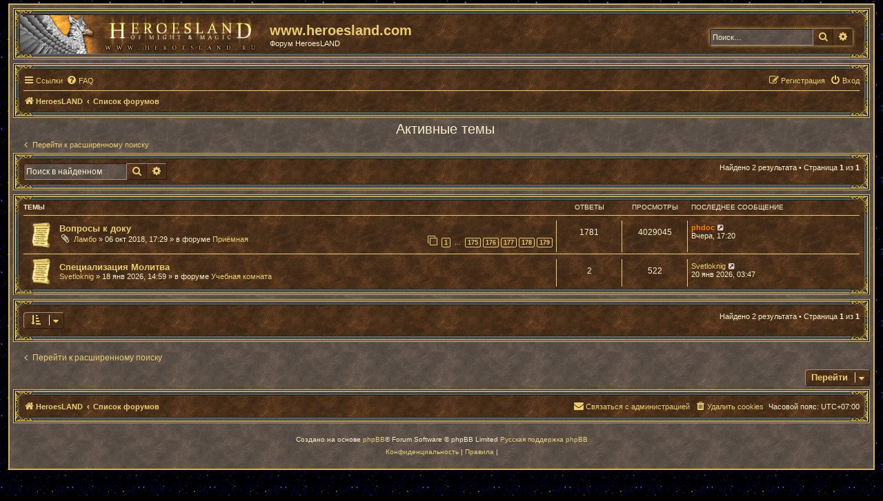

--- FILE ---
content_type: text/html; charset=UTF-8
request_url: https://forum.heroesland.com/search.php?search_id=active_topics&sid=e9634e0df3ac858e119320925d78e14b
body_size: 5596
content:
<!DOCTYPE html>
<html dir="ltr" lang="ru">
<head>
<meta charset="utf-8" />
<meta http-equiv="X-UA-Compatible" content="IE=edge">
<meta name="viewport" content="width=device-width, initial-scale=1" />

<title>www.heroesland.com - Активные темы</title>



<!--
	phpBB style name: prosilver
	Based on style:   prosilver (this is the default phpBB3 style)
	Original author:  Tom Beddard ( http://www.subBlue.com/ )
	Modified by:
-->

<link href="./assets/css/font-awesome.min.css?assets_version=7" rel="stylesheet">
<link href="./styles/prosilver_hl/theme/stylesheet.css?assets_version=7" rel="stylesheet">
<link href="./styles/prosilver_hl/theme/ru/stylesheet.css?assets_version=7" rel="stylesheet">




<!--[if lte IE 9]>
	<link href="./styles/prosilver_hl/theme/tweaks.css?assets_version=7" rel="stylesheet">
<![endif]-->





</head>
<body id="phpbb" class="nojs notouch section-search ltr ">


<div id="wrap" class="wrap">
	<a id="top" class="top-anchor" accesskey="t"></a>
	<div id="page-header">
		<div class="headerbar" role="banner">
					<div class="inner">

			<div id="site-description" class="site-description">
			<a id="logo" class="logo" href="http://www.heroesland.com" title="HeroesLAND">
			<div id="site-logo-hl" class="" style="display: inline-block; width: 349px; height: 56px; margin-bottom: 0px; margin-top: 0px;"></div></a>
				<h1 style="padding-top:6px; padding-left:15px;">www.heroesland.com</h1>
				<p style="padding-left:15px;">Форум HeroesLAND</p>
				<p class="skiplink" style="padding-left:15px;"><a href="#start_here">Пропустить</a></p>
			</div>

									<div id="search-box" class="search-box search-header" role="search">
				<form action="./search.php?sid=0724e4522bce90a31c53b3b1e6ed6ed6" method="get" id="search">
				<fieldset>
					<input name="keywords" id="keywords" type="search" maxlength="128" title="Ключевые слова" class="inputbox search tiny" size="20" value="" placeholder="Поиск…" />
					<button class="button button-search" type="submit" title="Поиск">
						<i class="icon fa-search fa-fw" aria-hidden="true"></i><span class="sr-only">Поиск</span>
					</button>
					<a href="./search.php?sid=0724e4522bce90a31c53b3b1e6ed6ed6" class="button button-search-end" title="Расширенный поиск">
						<i class="icon fa-cog fa-fw" aria-hidden="true"></i><span class="sr-only">Расширенный поиск</span>
					</a>
					<input type="hidden" name="sid" value="0724e4522bce90a31c53b3b1e6ed6ed6" />

				</fieldset>
				</form>
			</div>
						
			</div>
					</div>
				<div class="navbar" role="navigation">
	<div class="inner">

	<ul id="nav-main" class="nav-main linklist" role="menubar">

		<li id="quick-links" class="quick-links dropdown-container responsive-menu" data-skip-responsive="true">
			<a href="#" class="dropdown-trigger">
				<i class="icon fa-bars fa-fw" aria-hidden="true"></i><span>Ссылки</span>
			</a>
			<div class="dropdown">
				<div class="pointer"><div class="pointer-inner"></div></div>
				<ul class="dropdown-contents" role="menu">
					
											<li class="separator"></li>
																									<li>
								<a href="./search.php?search_id=unanswered&amp;sid=0724e4522bce90a31c53b3b1e6ed6ed6" role="menuitem">
									<i class="icon fa-file-o fa-fw icon-gray" aria-hidden="true"></i><span>Темы без ответов</span>
								</a>
							</li>
							<li>
								<a href="./search.php?search_id=active_topics&amp;sid=0724e4522bce90a31c53b3b1e6ed6ed6" role="menuitem">
									<i class="icon fa-file-o fa-fw icon-blue" aria-hidden="true"></i><span>Активные темы</span>
								</a>
							</li>
							<li class="separator"></li>
							<li>
								<a href="./search.php?sid=0724e4522bce90a31c53b3b1e6ed6ed6" role="menuitem">
									<i class="icon fa-search fa-fw" aria-hidden="true"></i><span>Поиск</span>
								</a>
							</li>
					
										<li class="separator"></li>

									</ul>
			</div>
		</li>

				<li data-skip-responsive="true">
			<a href="/app.php/help/faq?sid=0724e4522bce90a31c53b3b1e6ed6ed6" rel="help" title="Часто задаваемые вопросы" role="menuitem">
				<i class="icon fa-question-circle fa-fw" aria-hidden="true"></i><span>FAQ</span>
			</a>
		</li>
						
			<li class="rightside"  data-skip-responsive="true">
			<a href="./ucp.php?mode=login&amp;sid=0724e4522bce90a31c53b3b1e6ed6ed6" title="Вход" accesskey="x" role="menuitem">
				<i class="icon fa-power-off fa-fw" aria-hidden="true"></i><span>Вход</span>
			</a>
		</li>
					<li class="rightside" data-skip-responsive="true">
				<a href="./ucp.php?mode=register&amp;sid=0724e4522bce90a31c53b3b1e6ed6ed6" role="menuitem">
					<i class="icon fa-pencil-square-o  fa-fw" aria-hidden="true"></i><span>Регистрация</span>
				</a>
			</li>
						</ul>

	<ul id="nav-breadcrumbs" class="nav-breadcrumbs linklist navlinks" role="menubar">
						<li class="breadcrumbs" itemscope itemtype="http://schema.org/BreadcrumbList">
							<span class="crumb"  itemtype="http://schema.org/ListItem" itemprop="itemListElement" itemscope><a href="http://www.heroesland.com" itemprop="url" data-navbar-reference="home"><i class="icon fa-home fa-fw" aria-hidden="true"></i><span itemprop="title">HeroesLAND</span></a></span>
										<span class="crumb"  itemtype="http://schema.org/ListItem" itemprop="itemListElement" itemscope><a href="./index.php?sid=0724e4522bce90a31c53b3b1e6ed6ed6" itemprop="url" accesskey="h" data-navbar-reference="index"><span itemprop="title">Список форумов</span></a></span>

								</li>
		
					<li class="rightside responsive-search">
				<a href="./search.php?sid=0724e4522bce90a31c53b3b1e6ed6ed6" title="Параметры расширенного поиска" role="menuitem">
					<i class="icon fa-search fa-fw" aria-hidden="true"></i><span class="sr-only">Поиск</span>
				</a>
			</li>
			</ul>

	</div>
</div>
	</div>

	
	<a id="start_here" class="anchor"></a>
	<div id="page-body" class="page-body" role="main">
		
		

<h2 class="searchresults-title">Активные темы</h2>

	<p class="advanced-search-link">
		<a class="arrow-left" href="./search.php?sid=0724e4522bce90a31c53b3b1e6ed6ed6" title="Расширенный поиск">
			<i class="icon fa-angle-left fa-fw icon-black" aria-hidden="true"></i><span>Перейти к расширенному поиску</span>
		</a>
	</p>


	<div class="action-bar bar-top my-action-bar-bottom">

			<div class="search-box" role="search">
			<form method="post" action="./search.php?st=7&amp;sk=t&amp;sd=d&amp;sr=topics&amp;sid=0724e4522bce90a31c53b3b1e6ed6ed6&amp;search_id=active_topics">
			<fieldset>
				<input class="inputbox search tiny" type="search" name="add_keywords" id="add_keywords" value="" placeholder="Поиск в найденном" />
				<button class="button button-search" type="submit" title="Поиск">
					<i class="icon fa-search fa-fw" aria-hidden="true"></i><span class="sr-only">Поиск</span>
				</button>
				<a href="./search.php?sid=0724e4522bce90a31c53b3b1e6ed6ed6" class="button button-search-end" title="Расширенный поиск">
					<i class="icon fa-cog fa-fw" aria-hidden="true"></i><span class="sr-only">Расширенный поиск</span>
				</a>
			</fieldset>
			</form>
		</div>
	
		
		<div class="pagination">
						Найдено 2 результата
							 &bull; Страница <strong>1</strong> из <strong>1</strong>
					</div>
	</div>


		<div class="forumbg">

		<div class="inner">
		<ul class="topiclist">
			<li class="header">
				<dl class="row-item">
					<dt><div class="list-inner">Темы</div></dt>
					<dd class="posts">Ответы</dd>
					<dd class="views">Просмотры</dd>
					<dd class="lastpost"><span>Последнее сообщение</span></dd>
				</dl>
			</li>
		</ul>
		<ul class="topiclist topics">

								<li class="row bg10">
				<dl class="row-item topic_read_hot">
					<dt title="В этой теме нет новых непрочитанных сообщений.">
												<div class="list-inner">
																					<a href="./viewtopic.php?f=5&amp;t=14780&amp;sid=0724e4522bce90a31c53b3b1e6ed6ed6" class="topictitle">Вопросы к доку</a>
																												<br />
							
															<div class="responsive-show" style="display: none;">
									Последнее сообщение  <a href="./memberlist.php?mode=viewprofile&amp;u=2&amp;sid=0724e4522bce90a31c53b3b1e6ed6ed6" style="color: #FF7E00;" class="username-coloured">phdoc</a> &laquo; <a href="./viewtopic.php?f=5&amp;t=14780&amp;p=175050&amp;sid=0724e4522bce90a31c53b3b1e6ed6ed6#p175050" title="Перейти к последнему сообщению">Вчера, 17:20</a>
									<br />Добавлено в форуме <a href="./viewforum.php?f=5&amp;sid=0724e4522bce90a31c53b3b1e6ed6ed6">Приёмная</a>
								</div>
							<span class="responsive-show left-box" style="display: none;">Ответы: <strong>1781</strong></span>							
							<div class="responsive-hide left-box">
																<i class="icon fa-paperclip fa-fw" aria-hidden="true"></i>								 <a href="./memberlist.php?mode=viewprofile&amp;u=4758&amp;sid=0724e4522bce90a31c53b3b1e6ed6ed6" class="username">Ламбо</a> &raquo; 06 окт 2018, 17:29 &raquo; в форуме <a href="./viewforum.php?f=5&amp;sid=0724e4522bce90a31c53b3b1e6ed6ed6">Приёмная</a>
							</div>

														<div class="pagination">
								<span><i class="icon fa-clone fa-fw" aria-hidden="true"></i></span>
								<ul>
																	<li><a class="button" href="./viewtopic.php?f=5&amp;t=14780&amp;sid=0724e4522bce90a31c53b3b1e6ed6ed6">1</a></li>
																										<li class="ellipsis"><span>…</span></li>
																										<li><a class="button" href="./viewtopic.php?f=5&amp;t=14780&amp;sid=0724e4522bce90a31c53b3b1e6ed6ed6&amp;start=1740">175</a></li>
																										<li><a class="button" href="./viewtopic.php?f=5&amp;t=14780&amp;sid=0724e4522bce90a31c53b3b1e6ed6ed6&amp;start=1750">176</a></li>
																										<li><a class="button" href="./viewtopic.php?f=5&amp;t=14780&amp;sid=0724e4522bce90a31c53b3b1e6ed6ed6&amp;start=1760">177</a></li>
																										<li><a class="button" href="./viewtopic.php?f=5&amp;t=14780&amp;sid=0724e4522bce90a31c53b3b1e6ed6ed6&amp;start=1770">178</a></li>
																										<li><a class="button" href="./viewtopic.php?f=5&amp;t=14780&amp;sid=0724e4522bce90a31c53b3b1e6ed6ed6&amp;start=1780">179</a></li>
																																																			</ul>
							</div>
							
													</div>
					</dt>
					<dd class="posts">1781 <dfn>Ответы</dfn></dd>
					<dd class="views">4029045 <dfn>Просмотры</dfn></dd>
					<dd class="lastpost">
						<span><dfn>Последнее сообщение </dfn> <a href="./memberlist.php?mode=viewprofile&amp;u=2&amp;sid=0724e4522bce90a31c53b3b1e6ed6ed6" style="color: #FF7E00;" class="username-coloured">phdoc</a>															<a href="./viewtopic.php?f=5&amp;t=14780&amp;p=175050&amp;sid=0724e4522bce90a31c53b3b1e6ed6ed6#p175050" title="Перейти к последнему сообщению">
									<i class="icon fa-external-link-square fa-fw icon-lightgray icon-md" aria-hidden="true"></i><span class="sr-only"></span>
								</a>
														<br />Вчера, 17:20
						</span>
					</dd>
				</dl>
			</li>
											<li class="row bg20">
				<dl class="row-item topic_read">
					<dt title="В этой теме нет новых непрочитанных сообщений.">
												<div class="list-inner">
																					<a href="./viewtopic.php?f=20&amp;t=18944&amp;sid=0724e4522bce90a31c53b3b1e6ed6ed6" class="topictitle">Специализация Молитва</a>
																												<br />
							
															<div class="responsive-show" style="display: none;">
									Последнее сообщение  <a href="./memberlist.php?mode=viewprofile&amp;u=3351&amp;sid=0724e4522bce90a31c53b3b1e6ed6ed6" class="username">Svetloknig</a> &laquo; <a href="./viewtopic.php?f=20&amp;t=18944&amp;p=175048&amp;sid=0724e4522bce90a31c53b3b1e6ed6ed6#p175048" title="Перейти к последнему сообщению">20 янв 2026, 03:47</a>
									<br />Добавлено в форуме <a href="./viewforum.php?f=20&amp;sid=0724e4522bce90a31c53b3b1e6ed6ed6">Учебная комната</a>
								</div>
							<span class="responsive-show left-box" style="display: none;">Ответы: <strong>2</strong></span>							
							<div class="responsive-hide left-box">
																								 <a href="./memberlist.php?mode=viewprofile&amp;u=3351&amp;sid=0724e4522bce90a31c53b3b1e6ed6ed6" class="username">Svetloknig</a> &raquo; 18 янв 2026, 14:59 &raquo; в форуме <a href="./viewforum.php?f=20&amp;sid=0724e4522bce90a31c53b3b1e6ed6ed6">Учебная комната</a>
							</div>

							
													</div>
					</dt>
					<dd class="posts">2 <dfn>Ответы</dfn></dd>
					<dd class="views">522 <dfn>Просмотры</dfn></dd>
					<dd class="lastpost">
						<span><dfn>Последнее сообщение </dfn> <a href="./memberlist.php?mode=viewprofile&amp;u=3351&amp;sid=0724e4522bce90a31c53b3b1e6ed6ed6" class="username">Svetloknig</a>															<a href="./viewtopic.php?f=20&amp;t=18944&amp;p=175048&amp;sid=0724e4522bce90a31c53b3b1e6ed6ed6#p175048" title="Перейти к последнему сообщению">
									<i class="icon fa-external-link-square fa-fw icon-lightgray icon-md" aria-hidden="true"></i><span class="sr-only"></span>
								</a>
														<br />20 янв 2026, 03:47
						</span>
					</dd>
				</dl>
			</li>
							</ul>

		</div>
	</div>
	
<div class="my-action-bar-bottom">
<div class="action-bar bottom">
		<form method="post" action="./search.php?st=7&amp;sk=t&amp;sd=d&amp;sr=topics&amp;sid=0724e4522bce90a31c53b3b1e6ed6ed6&amp;search_id=active_topics">
		<div class="dropdown-container dropdown-container-left dropdown-button-control sort-tools">
	<span title="Настройки отображения и сортировки" class="button button-secondary dropdown-trigger dropdown-select">
		<i class="icon fa-sort-amount-asc fa-fw" aria-hidden="true"></i>
		<span class="caret"><i class="icon fa-sort-down fa-fw" aria-hidden="true"></i></span>
	</span>
	<div class="dropdown hidden">
		<div class="pointer"><div class="pointer-inner"></div></div>
		<div class="dropdown-contents">
			<fieldset class="display-options">
							<label>Показать: <select name="st" id="st"><option value="0">Все дни</option><option value="1">1 день</option><option value="7" selected="selected">7 дней</option><option value="14">2 недели</option><option value="30">1 месяц</option><option value="90">3 месяца</option><option value="180">6 месяцев</option><option value="365">1 год</option></select></label>
								<hr class="dashed" />
				<input type="submit" class="button2" name="sort" value="Перейти" />
						</fieldset>
		</div>
	</div>
</div>
	</form>
		
	<div class="pagination">
		Найдено 2 результата
					 &bull; Страница <strong>1</strong> из <strong>1</strong>
			</div>
</div>
</div>


<div class="action-bar">
		<p class="jumpbox-return">
		<a class="left-box arrow-left" href="./search.php?sid=0724e4522bce90a31c53b3b1e6ed6ed6" title="Расширенный поиск" accesskey="r">
			<i class="icon fa-angle-left fa-fw icon-black" aria-hidden="true"></i><span>Перейти к расширенному поиску</span>
		</a>
	</p>
</div>

	
		<div class="jumpbox dropdown-container dropdown-container-right dropdown-up dropdown-left dropdown-button-control" id="jumpbox">
			<span title="Перейти" class="button button-secondary dropdown-trigger dropdown-select">
				<span>Перейти</span>
				<span class="caret"><i class="icon fa-sort-down fa-fw" aria-hidden="true"></i></span>
			</span>
		<div class="dropdown">
			<div class="pointer"><div class="pointer-inner"></div></div>
			<ul class="dropdown-contents">
																				<li><a href="./viewforum.php?f=3&amp;sid=0724e4522bce90a31c53b3b1e6ed6ed6" class="jumpbox-forum-link"> <span> Тронный зал</span></a></li>
																<li><a href="./viewforum.php?f=12&amp;sid=0724e4522bce90a31c53b3b1e6ed6ed6" class="jumpbox-sub-link"><span class="spacer"></span> <span>&#8627; &nbsp; Объявления</span></a></li>
																<li><a href="./viewforum.php?f=30&amp;sid=0724e4522bce90a31c53b3b1e6ed6ed6" class="jumpbox-sub-link"><span class="spacer"></span> <span>&#8627; &nbsp; Правила</span></a></li>
																<li><a href="./viewforum.php?f=4&amp;sid=0724e4522bce90a31c53b3b1e6ed6ed6" class="jumpbox-forum-link"> <span> Гостиная</span></a></li>
																<li><a href="./viewforum.php?f=9&amp;sid=0724e4522bce90a31c53b3b1e6ed6ed6" class="jumpbox-sub-link"><span class="spacer"></span> <span>&#8627; &nbsp; Информация об игре</span></a></li>
																<li><a href="./viewforum.php?f=10&amp;sid=0724e4522bce90a31c53b3b1e6ed6ed6" class="jumpbox-sub-link"><span class="spacer"></span> <span>&#8627; &nbsp; Баланс. Как много в этом звуке...</span></a></li>
																<li><a href="./viewforum.php?f=32&amp;sid=0724e4522bce90a31c53b3b1e6ed6ed6" class="jumpbox-sub-link"><span class="spacer"></span> <span>&#8627; &nbsp; HeroesLAND Tactics</span></a></li>
																<li><a href="./viewforum.php?f=5&amp;sid=0724e4522bce90a31c53b3b1e6ed6ed6" class="jumpbox-forum-link"> <span> Приёмная</span></a></li>
																<li><a href="./viewforum.php?f=34&amp;sid=0724e4522bce90a31c53b3b1e6ed6ed6" class="jumpbox-sub-link"><span class="spacer"></span> <span>&#8627; &nbsp; Помощь проекту</span></a></li>
																<li><a href="./viewforum.php?f=20&amp;sid=0724e4522bce90a31c53b3b1e6ed6ed6" class="jumpbox-forum-link"> <span> Учебная комната</span></a></li>
																<li><a href="./viewforum.php?f=14&amp;sid=0724e4522bce90a31c53b3b1e6ed6ed6" class="jumpbox-sub-link"><span class="spacer"></span> <span>&#8627; &nbsp; Взаимопомощь</span></a></li>
																<li><a href="./viewforum.php?f=45&amp;sid=0724e4522bce90a31c53b3b1e6ed6ed6" class="jumpbox-sub-link"><span class="spacer"></span> <span>&#8627; &nbsp; Руководства от игроков и для игроков</span></a></li>
																<li><a href="./viewforum.php?f=48&amp;sid=0724e4522bce90a31c53b3b1e6ed6ed6" class="jumpbox-forum-link"> <span> Совет кланов</span></a></li>
																<li><a href="./viewforum.php?f=19&amp;sid=0724e4522bce90a31c53b3b1e6ed6ed6" class="jumpbox-forum-link"> <span> Зал Суда</span></a></li>
																<li><a href="./viewforum.php?f=21&amp;sid=0724e4522bce90a31c53b3b1e6ed6ed6" class="jumpbox-sub-link"><span class="spacer"></span> <span>&#8627; &nbsp; Протесты</span></a></li>
																<li><a href="./viewforum.php?f=42&amp;sid=0724e4522bce90a31c53b3b1e6ed6ed6" class="jumpbox-sub-link"><span class="spacer"></span> <span>&#8627; &nbsp; Зал Совещаний</span></a></li>
																<li><a href="./viewforum.php?f=16&amp;sid=0724e4522bce90a31c53b3b1e6ed6ed6" class="jumpbox-forum-link"> <span> Торговая площадь</span></a></li>
																<li><a href="./viewforum.php?f=49&amp;sid=0724e4522bce90a31c53b3b1e6ed6ed6" class="jumpbox-sub-link"><span class="spacer"></span> <span>&#8627; &nbsp; Торговая Палата</span></a></li>
																<li><a href="./viewforum.php?f=6&amp;sid=0724e4522bce90a31c53b3b1e6ed6ed6" class="jumpbox-forum-link"> <span> Библиотека</span></a></li>
																<li><a href="./viewforum.php?f=11&amp;sid=0724e4522bce90a31c53b3b1e6ed6ed6" class="jumpbox-sub-link"><span class="spacer"></span> <span>&#8627; &nbsp; Кабинет</span></a></li>
																<li><a href="./viewforum.php?f=7&amp;sid=0724e4522bce90a31c53b3b1e6ed6ed6" class="jumpbox-forum-link"> <span> Мастерские</span></a></li>
																<li><a href="./viewforum.php?f=15&amp;sid=0724e4522bce90a31c53b3b1e6ed6ed6" class="jumpbox-sub-link"><span class="spacer"></span> <span>&#8627; &nbsp; Нарушения правил</span></a></li>
																<li><a href="./viewforum.php?f=31&amp;sid=0724e4522bce90a31c53b3b1e6ed6ed6" class="jumpbox-sub-link"><span class="spacer"></span> <span>&#8627; &nbsp; Модераторы</span></a></li>
																<li><a href="./viewforum.php?f=44&amp;sid=0724e4522bce90a31c53b3b1e6ed6ed6" class="jumpbox-sub-link"><span class="spacer"></span> <span>&#8627; &nbsp; Амнистия</span></a></li>
																<li><a href="./viewforum.php?f=18&amp;sid=0724e4522bce90a31c53b3b1e6ed6ed6" class="jumpbox-forum-link"> <span> Зал собраний</span></a></li>
																<li><a href="./viewforum.php?f=23&amp;sid=0724e4522bce90a31c53b3b1e6ed6ed6" class="jumpbox-forum-link"> <span> Частные комнаты</span></a></li>
																<li><a href="./viewforum.php?f=24&amp;sid=0724e4522bce90a31c53b3b1e6ed6ed6" class="jumpbox-sub-link"><span class="spacer"></span> <span>&#8627; &nbsp; Орден Равновесия</span></a></li>
																<li><a href="./viewforum.php?f=25&amp;sid=0724e4522bce90a31c53b3b1e6ed6ed6" class="jumpbox-sub-link"><span class="spacer"></span> <span>&#8627; &nbsp; Инквизиция.</span></a></li>
																<li><a href="./viewforum.php?f=26&amp;sid=0724e4522bce90a31c53b3b1e6ed6ed6" class="jumpbox-sub-link"><span class="spacer"></span> <span>&#8627; &nbsp; Эрафия</span></a></li>
																<li><a href="./viewforum.php?f=27&amp;sid=0724e4522bce90a31c53b3b1e6ed6ed6" class="jumpbox-sub-link"><span class="spacer"></span> <span>&#8627; &nbsp; Темное Братство</span></a></li>
																<li><a href="./viewforum.php?f=29&amp;sid=0724e4522bce90a31c53b3b1e6ed6ed6" class="jumpbox-sub-link"><span class="spacer"></span> <span>&#8627; &nbsp; Масики - Калбасики</span></a></li>
																<li><a href="./viewforum.php?f=33&amp;sid=0724e4522bce90a31c53b3b1e6ed6ed6" class="jumpbox-sub-link"><span class="spacer"></span> <span>&#8627; &nbsp; Capri dum</span></a></li>
																<li><a href="./viewforum.php?f=35&amp;sid=0724e4522bce90a31c53b3b1e6ed6ed6" class="jumpbox-sub-link"><span class="spacer"></span> <span>&#8627; &nbsp; Вольные Волки</span></a></li>
																<li><a href="./viewforum.php?f=36&amp;sid=0724e4522bce90a31c53b3b1e6ed6ed6" class="jumpbox-sub-link"><span class="spacer"></span> <span>&#8627; &nbsp; Пирамида</span></a></li>
																<li><a href="./viewforum.php?f=37&amp;sid=0724e4522bce90a31c53b3b1e6ed6ed6" class="jumpbox-sub-link"><span class="spacer"></span> <span>&#8627; &nbsp; Мертвая Зона</span></a></li>
																<li><a href="./viewforum.php?f=38&amp;sid=0724e4522bce90a31c53b3b1e6ed6ed6" class="jumpbox-sub-link"><span class="spacer"></span> <span>&#8627; &nbsp; Adventure limited compani</span></a></li>
																<li><a href="./viewforum.php?f=39&amp;sid=0724e4522bce90a31c53b3b1e6ed6ed6" class="jumpbox-sub-link"><span class="spacer"></span> <span>&#8627; &nbsp; Посторонним В_(злые лесники)</span></a></li>
																<li><a href="./viewforum.php?f=40&amp;sid=0724e4522bce90a31c53b3b1e6ed6ed6" class="jumpbox-sub-link"><span class="spacer"></span> <span>&#8627; &nbsp; Асгард</span></a></li>
																<li><a href="./viewforum.php?f=41&amp;sid=0724e4522bce90a31c53b3b1e6ed6ed6" class="jumpbox-sub-link"><span class="spacer"></span> <span>&#8627; &nbsp; Cult Of Violence</span></a></li>
																<li><a href="./viewforum.php?f=43&amp;sid=0724e4522bce90a31c53b3b1e6ed6ed6" class="jumpbox-sub-link"><span class="spacer"></span> <span>&#8627; &nbsp; Когнитивный диссонанс</span></a></li>
																<li><a href="./viewforum.php?f=46&amp;sid=0724e4522bce90a31c53b3b1e6ed6ed6" class="jumpbox-sub-link"><span class="spacer"></span> <span>&#8627; &nbsp; Странное дело</span></a></li>
																<li><a href="./viewforum.php?f=47&amp;sid=0724e4522bce90a31c53b3b1e6ed6ed6" class="jumpbox-sub-link"><span class="spacer"></span> <span>&#8627; &nbsp; Wolf Pack Tactics</span></a></li>
																<li><a href="./viewforum.php?f=50&amp;sid=0724e4522bce90a31c53b3b1e6ed6ed6" class="jumpbox-sub-link"><span class="spacer"></span> <span>&#8627; &nbsp; Жи есть</span></a></li>
																<li><a href="./viewforum.php?f=8&amp;sid=0724e4522bce90a31c53b3b1e6ed6ed6" class="jumpbox-forum-link"> <span> Кухня</span></a></li>
											</ul>
		</div>
	</div>
	
	</div>
			


<div id="page-footer" class="page-footer" role="contentinfo">
	<div class="navbar" role="navigation">
	<div class="inner">

	<ul id="nav-footer" class="nav-footer linklist" role="menubar">
		<li class="breadcrumbs">
							<span class="crumb"><a href="http://www.heroesland.com" data-navbar-reference="home"><i class="icon fa-home fa-fw" aria-hidden="true"></i><span>HeroesLAND</span></a></span>									<span class="crumb"><a href="./index.php?sid=0724e4522bce90a31c53b3b1e6ed6ed6" data-navbar-reference="index"><span>Список форумов</span></a></span>					</li>
		
				<li class="rightside">Часовой пояс: <span title="UTC+7">UTC+07:00</span></li>
							<li class="rightside">
				<a href="./ucp.php?mode=delete_cookies&amp;sid=0724e4522bce90a31c53b3b1e6ed6ed6" data-ajax="true" data-refresh="true" role="menuitem">
					<i class="icon fa-trash fa-fw" aria-hidden="true"></i><span>Удалить cookies</span>
				</a>
			</li>
																<li class="rightside" data-last-responsive="true">
				<a href="./memberlist.php?mode=contactadmin&amp;sid=0724e4522bce90a31c53b3b1e6ed6ed6" role="menuitem">
					<i class="icon fa-envelope fa-fw" aria-hidden="true"></i><span>Связаться с администрацией</span>
				</a>
			</li>
			</ul>

	</div>
</div>

	<div class="copyright">
				<p class="footer-row">
			<span class="footer-copyright">Создано на основе <a href="https://www.phpbb.com/">phpBB</a>&reg; Forum Software &copy; phpBB Limited</span>
	
			
			<span class="footer-copyright"><a href='http://www.phpbbguru.net/'>Русская поддержка phpBB</a></span>
		</p>
						<p class="footer-row">
			<a class="footer-link" href="./ucp.php?mode=privacy&amp;sid=0724e4522bce90a31c53b3b1e6ed6ed6" title="Конфиденциальность" role="menuitem">
				<span class="footer-link-text">Конфиденциальность</span>
			</a>
			|
			<a class="footer-link" href="./ucp.php?mode=terms&amp;sid=0724e4522bce90a31c53b3b1e6ed6ed6" title="Правила" role="menuitem">
				<span class="footer-link-text">Правила</span>
			</a>
		|
					</div>

	<div id="darkenwrapper" class="darkenwrapper" data-ajax-error-title="Ошибка AJAX" data-ajax-error-text="При обработке запроса произошла ошибка." data-ajax-error-text-abort="Запрос прерван пользователем." data-ajax-error-text-timeout="Время запроса истекло; повторите попытку." data-ajax-error-text-parsererror="При выполнении запроса возникла непредвиденная ошибка, и сервер вернул неверный ответ.">
		<div id="darken" class="darken">&nbsp;</div>
	</div>

	<div id="phpbb_alert" class="phpbb_alert" data-l-err="Ошибка" data-l-timeout-processing-req="Время выполнения запроса истекло.">
		<a href="#" class="alert_close">
			<i class="icon fa-times-circle fa-fw" aria-hidden="true"></i>
		</a>
		<h3 class="alert_title">&nbsp;</h3><p class="alert_text"></p>
	</div>
	
	<div id="phpbb_confirm" class="phpbb_alert">
		<a href="#" class="alert_close">
			<i class="icon fa-times-circle fa-fw" aria-hidden="true"></i>
		</a>
		<div class="alert_text"></div>
	</div>
</div>

</div></div>

<div>
	<a id="bottom" class="anchor" accesskey="z"></a>
	</div>

<script src="./assets/javascript/jquery.min.js?assets_version=7"></script>
<script src="./assets/javascript/core.js?assets_version=7"></script>



<script src="./styles/prosilver_hl/template/forum_fn.js?assets_version=7"></script>
<script src="./styles/prosilver_hl/template/ajax.js?assets_version=7"></script>



</body>
</html>


--- FILE ---
content_type: text/css
request_url: https://forum.heroesland.com/styles/prosilver_hl/theme/colours.css?v=3.2
body_size: 33403
content:
/*
--------------------------------------------------------------
Colours and backgrounds for common.css
-------------------------------------------------------------- */

html, body {
	color: #f9eec8;
	background: #000000 url("./images/terra.jpg") left top repeat;
}

h1 {
	color: #e9cd71;
}

h2 {
	color: #f9eec8;
}

h3 {
	border-bottom-color: #e9cd71;
	
}

hr {
	border-color: #e9cd71;
	border-top-color:#e9cd71;
}

/*
--------------------------------------------------------------
Colours and backgrounds for links.css
-------------------------------------------------------------- */
a:link	{ color: #e9cd71; text-decoration: none; }
a:visited	{ color: #e9cd71; text-decoration: none; }
a:hover	{ color: #f9eec8; text-decoration: underline; }
a:active	{ color: #e9cd71; text-decoration: none; }

/* Links on gradient backgrounds */
.forumbg .header a, .forabg .header a, th a {
	color: #e9cd71;
}

.forumbg .header a:hover, .forabg .header a:hover, th a:hover {
	color: #f9eec8;
}

/* Notification mark read link */
.dropdown-extended a.mark_read {
	background-color: none;
}

/* Post body links */
.postlink {
	border-bottom-color: none;
	color: #e9cd71;
}

.postlink:visited {
	border-bottom-color: #DEDFB6;
	color: #DEDFB6;
}

.postlink:hover {
	/* background-color: #D0E4F6; */
	color: #f9eec8;
}

.signature a, .signature a:hover {
	background-color: transparent;
}

/* Back to top of page */
.top i {
	color: #999999;
}

/* Arrow links  */
.arrow-left:hover, .arrow-right:hover {
	color: #f9eec8;
}

/* Round cornered boxes and backgrounds
---------------------------------------- */
.wrap {
	border: 2px solid #d4b35a;
	background-color:#808080;
	background: url("./images/abs_bg.jpg") left top repeat;
border-radius: 0px;
	}

.headerbar {
	margin:0px;
	margin-bottom: 6px;
	padding: 0px;
	padding-bottom: 6px;
	padding-right: 20px;
	background: url("./images/border_cyan/t-l.gif") left top no-repeat, url("./images/border_cyan/t-r.gif") right top no-repeat, 
				url("./images/border_cyan/b-l.gif") left bottom no-repeat, url("./images/border_cyan/b-r.gif") right bottom no-repeat, 
				url("./images/border_cyan/l.gif") left top repeat-y, url("./images/border_cyan/r.gif") right top repeat-y, 
				url("./images/border_cyan/b.gif") left bottom repeat-x, url("./images/border_cyan/t.gif") right top repeat-x, 
				url("./images/gradient.jpg") left top repeat;

  background-size: 	30px 30px, 30px 30px, 30px 30px, 30px 30px,
					9px 58px, 9px 58px, 58px 9px, 58px 9px,   
					128px 128px;  /* здесь для всех фонов одинаковое значение */
					
border-radius: 0px;	
	/*color: #FFFFFF;*/
}

.forumbg {
	margin:0px;
	margin-bottom: 6px;
	padding: 15px;
	padding-top: 10px;
	padding-bottom: 10px;
	background: url("./images/border_cyan/t-l.gif") left top no-repeat, url("./images/border_cyan/t-r.gif") right top no-repeat, 
				url("./images/border_cyan/b-l.gif") left bottom no-repeat, url("./images/border_cyan/b-r.gif") right bottom no-repeat, 
				url("./images/border_cyan/l.gif") left top repeat-y, url("./images/border_cyan/r.gif") right top repeat-y, 
				url("./images/border_cyan/b.gif") left bottom repeat-x, url("./images/border_cyan/t.gif") right top repeat-x, 
				url("./images/gradient.jpg") left top repeat;

  background-size: 	30px 30px, 30px 30px, 30px 30px, 30px 30px,
					9px 58px, 9px 58px, 58px 9px, 58px 9px,   
					128px 128px;  /* здесь для всех фонов одинаковое значение */
					
border-radius: 0px;	
	/* background-color: #12A3EB;
	background-image: -webkit-linear-gradient(top, #6ACEFF 0%, #0076B1 2px, #12A3EB 92px, #12A3EB 100%);
	background-image: linear-gradient(to bottom, #6ACEFF 0%,#0076B1 2px,#12A3EB 92px,#12A3EB 100%);
	background-repeat: repeat-x; */
}

.forabg {
	margin:0px;
	margin-top:0;
	margin-bottom: 6px;
	padding: 17px;
	padding-right: 20px;
	background: url("./images/border_cyan/t-l.gif") left top no-repeat, url("./images/border_cyan/t-r.gif") right top no-repeat, 
				url("./images/border_cyan/b-l.gif") left bottom no-repeat, url("./images/border_cyan/b-r.gif") right bottom no-repeat, 
				url("./images/border_cyan/l.gif") left top repeat-y, url("./images/border_cyan/r.gif") right top repeat-y, 
				url("./images/border_cyan/b.gif") left bottom repeat-x, url("./images/border_cyan/t.gif") right top repeat-x, 
				url("./images/gradient.jpg") left top repeat;

  background-size: 	30px 30px, 30px 30px, 30px 30px, 30px 30px,
					9px 58px, 9px 58px, 58px 9px, 58px 9px,   
					128px 128px;
	
	border-radius: 0px;
	
	/* background-color: #0076B1;
	background-image: -webkit-linear-gradient(top, #6ACEFF 0%, #12A3EB 2px, #0076B1 92px, #0076B1 100%);
	background-image: linear-gradient(to bottom, #6ACEFF 0%,#12A3EB 2px,#0076B1 92px,#0076B1 100%);
	background-repeat: repeat-x; */
} 

.navbar {
	background-color: #CADCEB;
margin:0px;
	margin-bottom: 5px;
	padding: 10px;
	padding-left: 15px;
	padding-right: 15px;
	background: url("./images/border_cyan/t-l.gif") left top no-repeat, url("./images/border_cyan/t-r.gif") right top no-repeat, 
				url("./images/border_cyan/b-l.gif") left bottom no-repeat, url("./images/border_cyan/b-r.gif") right bottom no-repeat, 
				url("./images/border_cyan/l.gif") left top repeat-y, url("./images/border_cyan/r.gif") right top repeat-y, 
				url("./images/border_cyan/b.gif") left bottom repeat-x, url("./images/border_cyan/t.gif") right top repeat-x, 
				url("./images/gradient.jpg") left top repeat;

  background-size: 	30px 30px, 30px 30px, 30px 30px, 30px 30px,
					9px 58px, 9px 58px, 58px 9px, 58px 9px,   
					128px 128px;
	border-radius: 0px;
	
	}

	
.panel {
	background-color: none;
	color: #e9cd71;
}

.post:target .content {
	color: #f9eec8;
}

.post:target h3 a {
	color: #e9cd71;
}

.bg1 {
	background-color: transparent;
	
	
}

table.zebra-list tr:nth-child(odd) td, ul.zebra-list li:nth-child(odd) {
	background-color: transparent;
}

.bg2 {
	background-color: transparent;
	
}

table.zebra-list tr:nth-child(even) td, ul.zebra-list li:nth-child(even) {
	background-color: transparent;
}

.bg3	{
	background-color: transparent;
}

.ucprowbg {
	background-color: #DCDEE2;
}

.fieldsbg {
	background-color: #E7E8EA;
}

.site_logo_one {
	background: url("./images/site_logo/site_logo_1.gif") left top no-repeat;
	}

.site_logo_two {
	background: url("./images/site_logo/site_logo_2.gif") left top no-repeat;
	}

.site_logo_three {
	background: url("./images/site_logo/site_logo_3.gif") left top no-repeat;
	}

.site_logo_four {
	background: url("./images/site_logo/site_logo_4.gif") left top no-repeat;
	}

.site_logo_five {
	background: url("./images/site_logo/site_logo_5.gif") left top no-repeat;
	}

.site_logo_six {
	background: url("./images/site_logo/site_logo_6.gif") left top no-repeat;
	}

.site_logo_seven {
	background: url("./images/site_logo/site_logo_7.gif") left top no-repeat;
	}

.site_logo_eight {
	background: url("./images/site_logo/site_logo_8.gif") left top no-repeat;
	}
	
/* Horizontal lists
----------------------------------------*/

ul.navlinks {
	border-top-color: #e9cd71;
}

/* Table styles
----------------------------------------*/
table.table1 thead th {
	color: #f9eec8;
}

table.table1 tbody tr {
	border-color: #e9cd71;
}

table.table1 tbody tr:hover, table.table1 tbody tr.hover {
	background-color: none;
	color: #e9cd71;
}

table.table1 td {
	color: #e9cd71;
}

table.table1 tbody td {
	border-top-color: #e9cd71;
}

table.table1 tbody th {
	border-bottom-color: #e9cd71;
	color: #f9eec8;
	background-color: none;
}

table.info tbody th {
	color: #f9eec8;
}

/* Misc layout styles
---------------------------------------- */
dl.details dt {
	color: #f9eec8;
}

dl.details dd {
	color: #f9eec8;
}

.sep {
	color: #f9eec8;
}

/* Icon styles
---------------------------------------- */
.icon.icon-blue, a:hover .icon.icon-blue {
	color: #E2D3D3;
	/*display:none;*/
	
}

.icon.icon-green, a:hover .icon.icon-green{
	color: #1b9A1B;
}

.icon.icon-red, a:hover .icon.icon-red{
	color: #BC2A4D;
	
	
}

.icon.icon-orange, a:hover .icon.icon-orange{
	color: #FF6600;
}

.icon.icon-bluegray, a:hover .icon.icon-bluegray{
	color: #536482;
}

.icon.icon-gray, a:hover .icon.icon-gray{
/*	color: #777777;*/ color:#e9cd71;
}

.icon.icon-lightgray, a:hover .icon.icon-lightgray{
	color: #E2D3D3;

}

.icon.icon-black, a:hover .icon.icon-black{
	color: #e9cd71;
}

.alert_close .icon:before {
	background-color: none;
	margin-left:-23px;
	margin-top: 10px;
}

/* Jumpbox */
.jumpbox .dropdown li {
	border-top-color: #CCCCCC;
}

.jumpbox-cat-link {
	background-color: #0076b1;
	border-top-color: #0076B1;
	color: #FFFFFF;
}

.jumpbox-cat-link:hover {
	background-color: #12A3EB;
	border-top-color: #12A3EB;
	color: #FFFFFF;
}

.jumpbox-forum-link {
	background-color: #E1EBF2;
}

.jumpbox-forum-link:hover {
	background-color: #F6F4D0;
}

.jumpbox .dropdown .pointer-inner {
	border-color: #E1EBF2 transparent;
}

.jumpbox-sub-link {
	background-color: #E1EBF2;
}

.jumpbox-sub-link:hover {
	background-color: #F1F8FF;
}

/* Miscellaneous styles
---------------------------------------- */

.copyright {
	color: #f9eec8;
}

.error {
	color: #f9eec8;
}

.reported {
	border-left: 3px solid #BC2A4D;
	/*padding:10px;
	margin:10px;*/
	/*background: url("./images/abs_bg.jpg") left top repeat;*/
}

li.reported:hover {
	/*background-color: #ECD5D8 !important;*/
}
.sticky, .announce {
	/* you can add a background for stickies and announcements*/
}

div.rules {
	/*background-color: #ECD5D8;*/
	color: #e9cd71;
}

p.post-notice {
	/*background-color: #e9cd71;*/
	background-image: none;
	border: 3px double #e9cd71;
}

/*
--------------------------------------------------------------
Colours and backgrounds for content.css
-------------------------------------------------------------- */

ul.forums {
	/* background-color: #EEF5F9; */ /* Old browsers */ /* FF3.6+ */
	/*background-image: -webkit-linear-gradient(top, #D2E0EB 0%, #EEF5F9 100%);
	background-image: linear-gradient(to bottom, #D2E0EB 0%,#EEF5F9 100%);*/ /* W3C */
	/*filter: progid:DXImageTransform.Microsoft.gradient( startColorstr='#D2E0EB', endColorstr='#EEF5F9',GradientType=0 ); */ /* IE6-9 */

	}

ul.topiclist li {
	color: #f9eec8;
	
}

ul.topiclist dd {
	border-left-color: #e9cd71;

	
	}

.rtl ul.topiclist dd {
	border-right-color: #e9cd71;
	border-left-color: transparent;

	
	}

li.row {
	padding-top:0px;
	padding-bottom: 0px;
	border-top-color:  #e9cd71;
	border-top-width:1px;
	border-top-style:solid;
	border-bottom: none;

}

li.row strong {
	
	color: #e9cd71;

	}

li.row:hover {
	background: url("./images/row_hover.gif") left top repeat-x, url("./images/row_hover_bottom.gif") left bottom repeat-x;
	background-size: 357px 8px, 357px 8px;
}

li.row:hover dd {
	border-left-color: #e9cd71;
	/* border-left-style:dotted;*/

	}

.rtl li.row:hover dd {
	border-right-color: #e9cd71;
	border-left-color: transparent;
}

li.header dt, li.header dd {
	color: #f9eec8;
	
}

/* Post body styles
----------------------------------------*/
.postbody {
	color: #f9eec8;
}

/* Content container styles
----------------------------------------*/
.content {
	color: #f9eec8;
	background-color: none;
}

.content h2, .panel h2 {
	color: #f9eec8;
	border-bottom-color:  #e9cd71;
}

dl.faq dt {
	color: #f9eec8;
}

.posthilit {
	 background-color: none; 
	color: #f9eec8;
}

.announce, .unreadpost {
	/* Highlight the announcements & unread posts box */
}

/* Post signature */
.signature {
	border-top-color: #e9cd71;
}

/* Post noticies */
.notice {
	border-top-color:  #e9cd71;
}

/* BB Code styles
----------------------------------------*/
/* Quote block */
blockquote {
	border: 1px solid #e9cd71;
	
}

blockquote blockquote {
	/* Nested quotes */

	}

blockquote blockquote blockquote {
	/* Nested quotes */
	
}

/* Code block */
.codebox {
	/*background-color: #FFFFFF;*/
	border-color: #e9cd71;
}

.codebox p {
	border-bottom-color:  #e9cd71;
}

.codebox code {
	color: #e9cd71;
}

/* Attachments
----------------------------------------*/
.attachbox {
	background-color: none;
	border-color:  #e9cd71;
	padding: 10px;
}

.pm-message .attachbox {
	background-color: #e9cd71;
}

.attachbox dd {
	border-top-color: #e9cd71;
}

.attachbox p {
	color: #e9cd71;
}

.attachbox p.stats {
	color: #e9cd71;
}

.attach-image img {
	border-color: #e9cd71;
}

/* Inline image thumbnails */

dl.file dd {
	color: #e9cd71;
}

dl.thumbnail img {
	border-color: #e9cd71;
	background-color: none;
}

dl.thumbnail dd {
	color: #e9cd71;
}

dl.thumbnail dt a:hover {
	background-color: none;
}

dl.thumbnail dt a:hover img {
	border-color: #e9cd71;
}

/* Post poll styles
----------------------------------------*/



fieldset.polls dl {
	border-top-color: #e9cd71;
	color: #f9eec8;
}

fieldset.polls dl.voted {
	color: #e9cd71;
}

fieldset.polls dd div {
	color: #e9cd71;
}

.rtl .pollbar1, .rtl .pollbar2, .rtl .pollbar3, .rtl .pollbar4, .rtl .pollbar5 {
	border-right-color: transparent;
}

.pollbar1 {
	background-color: #E9CD71;
	border-bottom-color: #E9CD71;
	border-right-color: #E9CD71;
}

.rtl .pollbar1 {
	border-left-color: #E9CD71;
}

.pollbar2 {
	background-color: #E2CF9A;
	border-bottom-color: #E2CF9A;
	border-right-color: #E2CF9A;
}

.rtl .pollbar2 {
	border-left-color: #E2CF9A;
}

.pollbar3 {
	background-color: #E5CF8E;
	border-bottom-color: #E5CF8E;
	border-right-color: #E5CF8E;
}

.rtl .pollbar3 {
	border-left-color: #E5CF8E;
}

.pollbar4 {
	background-color: #E8CE7A;
	border-bottom-color: #E8CE7A;
	border-right-color: #E8CE7A;
}

.rtl .pollbar4 {
	border-left-color: #E8CE7A;
}

.pollbar5 {
	background-color: #F1E2AF;
	border-bottom-color: #F1E2AF;
	border-right-color: #F1E2AF;
}

.rtl .pollbar5 {
	border-left-color: #F1E2AF;
}

/* Poster profile block
----------------------------------------*/
.postprofile {
	color: #e9cd71;
	border-color: #e9cd71;
}

.pm .postprofile {
	border-color: #e9cd71;
}

.postprofile strong {
	color: #e9cd71;
}

.online {
	 background-image: url("./en/icon_user_online.gif");
}

dd.profile-warnings {
	color: #685F3C;
}

/*
--------------------------------------------------------------
Colours and backgrounds for buttons.css
-------------------------------------------------------------- */
.button {
	background:url("./images/gradient.jpg") repeat;
	
	border:1px solid transparent;
	border-top-color: #9e8f82;
	border-left-color: #9e8f82;
	border-bottom-color: #2c1c0e;
	border-right-color: #2c1c0e;
	
	/*border-color: #C7C3BF;
	background-color: #E9E9E9; 
	background-image: -webkit-linear-gradient(top, #FFFFFF 0%, #E9E9E9 100%);
	background-image: linear-gradient(to bottom, #FFFFFF 0%,#E9E9E9 100%); 
	filter: progid:DXImageTransform.Microsoft.gradient( startColorstr='#FFFFFF', endColorstr='#E9E9E9',GradientType=0 ); 
	box-shadow: 0 0 0 1px #FFFFFF inset;
	-webkit-box-shadow: 0 0 0 1px #FFFFFF inset;
	color: #D31141;*/
}

.button:hover,
.button:active{
	/*border:1px solid transparent;*/
border-top-color: #2c1c0e;
	border-left-color: #2c1c0e;
	border-bottom-color: #9e8f82;
	border-right-color: #9e8f82;
	color: #f9eec8;
	/*border-color: #0A8ED0;
	background-color: #FFFFFF; 
	background-image: -webkit-linear-gradient(top, #E9E9E9 0%, #FFFFFF 100%);
	background-image: linear-gradient(to bottom, #E9E9E9 0%,#FFFFFF 100%); 
	filter: progid:DXImageTransform.Microsoft.gradient( startColorstr='#E9E9E9', endColorstr='#FFFFFF',GradientType=0 ); 
	text-shadow: 1px 1px 0 #FFFFFF, -1px -1px 0 #FFFFFF, -1px -1px 0 rgba(188, 42, 77, 0.2);*/
}


.button .icon,
.button-secondary {
	color: #e9cd71;
}

.button-secondary:focus,
.button-secondary:hover,
.button:focus .icon,
.button:hover .icon {
	color: #f9eec8;
}


/*

.button-search:hover,
.button-search-end:hover {
	border-color: #C7C3BF;
}
*/
.caret	{ border-color: #f9eec8; }
.caret	{ border-color: #f9eec8; }

.contact-icons a		{ border-color: #DCDCDC; }
.contact-icons a:hover	{ background-color: #F2F6F9; }

/* Pagination
---------------------------------------- */

.pagination li a {
	background: none;
	filter: none;
	border-color: #e9cd71;
	box-shadow: none;
	-webkit-box-shadow: none;
	color: #e9cd71;
}

.pagination li.ellipsis span {
	background: transparent;
	color:	#e9cd71;
}

.pagination li.active span {
	background: #f9eec8;
	border-color: #f9eec8;
	color: #685F3C;
	font-weight:bold;

}

.pagination li a:hover, .pagination li a:hover .icon, .pagination .dropdown-visible a.dropdown-trigger, .nojs .pagination .dropdown-container:hover a.dropdown-trigger {
	background: #f9eec8;
	border-color: #f9eec8;
	filter: none;
	color: #685F3C;
	text-shadow: none;
}

/* Search box
--------------------------------------------- */

.search-box .inputbox,
.search-box .inputbox:hover,
.search-box .inputbox:focus {
	background: url("./images/abs_bg.jpg") repeat;
	border: 1px solid transparent;
	border-top-color: #2c1c0e;
	border-left-color: #2c1c0e;
	border-bottom-color: #9e8f82;
	border-right-color: #9e8f82;
	
}

.search-header {
	 box-shadow: 0 0 5px #e9cd71;  
}

/* Icon images
---------------------------------------- */

.contact-icon						{ background-image: url("./images/icons_contact.png"); }

/* Profile & navigation icons */
.pm-icon							{ background-position: 0 0; }
.email-icon							{ background-position: -21px 0; }
.jabber-icon						{ background-position: -80px 0; }
.phpbb_icq-icon						{ background-position: -61px 0 ; }
.phpbb_wlm-icon						{ background-position: -182px 0; }
.phpbb_aol-icon						{ background-position: -244px 0; }
.phpbb_website-icon					{ background-position: -40px 0; }
.phpbb_youtube-icon					{ background-position: -98px 0; }
.phpbb_facebook-icon				{ background-position: -119px 0; }
.phpbb_googleplus-icon				{ background-position: -140px 0; }
.phpbb_skype-icon					{ background-position: -161px 0; }
.phpbb_twitter-icon					{ background-position: -203px 0; }
.phpbb_yahoo-icon					{ background-position: -224px 0; }

/* Forum icons & Topic icons */
.global_read						{ background-image: url("./images/announce_read.gif"); padding: 5px 0px;}
.global_read_mine					{ background-image: url("./images/announce_read_mine.gif"); padding: 5px 0px;}
.global_read_locked					{ background-image: url("./images/announce_read_locked.gif"); padding: 5px 0px;}
.global_read_locked_mine			{ background-image: url("./images/announce_read_locked_mine.gif"); padding: 5px 0px;}
.global_unread						{ background-image: url("./images/announce_unread.gif"); padding: 5px 0px;}
.global_unread_mine					{ background-image: url("./images/announce_unread_mine.gif"); padding: 5px 0px;}
.global_unread_locked				{ background-image: url("./images/announce_unread_locked.gif"); padding: 5px 0px;}
.global_unread_locked_mine			{ background-image: url("./images/announce_unread_locked_mine.gif"); padding: 5px 0px;}

.announce_read						{ background-image: url("./images/announce_read.gif"); padding: 5px 0px; }
.announce_read_mine					{ background-image: url("./images/announce_read_mine.gif"); padding: 5px 0px;}
.announce_read_locked				{ background-image: url("./images/announce_read_locked.gif"); padding: 5px 0px;}
.announce_read_locked_mine			{ background-image: url("./images/announce_read_locked_mine.gif"); padding: 5px 0px;}
.announce_unread					{ background-image: url("./images/announce_unread.gif"); padding: 5px 0px;}
.announce_unread_mine				{ background-image: url("./images/announce_unread_mine.gif"); padding: 5px 0px;}
.announce_unread_locked				{ background-image: url("./images/announce_unread_locked.gif"); padding: 5px 0px;}
.announce_unread_locked_mine		{ background-image: url("./images/announce_unread_locked_mine.gif"); padding: 5px 0px;}

.forum_link							{ background-image: url("./images/forum_link.gif"); padding: 5px 0px;}
.forum_read							{ background-image: url("./images/forum_read.gif"); padding: 5px 0px;}
.forum_read_locked					{ background-image: url("./images/forum_read_locked.gif"); padding: 5px 0px;}
.forum_read_subforum				{ background-image: url("./images/forum_read_subforum.gif"); padding: 5px 0px;}
.forum_unread						{ background-image: url("./images/forum_unread.gif"); padding: 5px 0px;}
.forum_unread_locked				{ background-image: url("./images/forum_unread_locked.gif"); padding: 5px 0px;}
.forum_unread_subforum				{ background-image: url("./images/forum_unread_subforum.gif"); padding: 5px 0px;}

.sticky_read						{ background-image: url("./images/sticky_read.gif"); padding: 5px 0px;}
.sticky_read_mine					{ background-image: url("./images/sticky_read_mine.gif"); padding: 5px 0px;}
.sticky_read_locked					{ background-image: url("./images/sticky_read_locked.gif"); padding: 5px 0px;}
.sticky_read_locked_mine			{ background-image: url("./images/sticky_read_locked_mine.gif"); padding: 5px 0px;}
.sticky_unread						{ background-image: url("./images/sticky_unread.gif"); padding: 5px 0px;}
.sticky_unread_mine					{ background-image: url("./images/sticky_unread_mine.gif"); padding: 5px 0px;}
.sticky_unread_locked				{ background-image: url("./images/sticky_unread_locked.gif"); padding: 5px 0px;}
.sticky_unread_locked_mine			{ background-image: url("./images/sticky_unread_locked_mine.gif"); padding: 5px 0px;}

.topic_moved						{ background-image: url("./images/topic_moved.gif"); padding: 5px 0px;}
.pm_read,
.topic_read							{ background-image: url("./images/topic_read.gif"); padding: 5px 0px;}
.topic_read_mine					{ background-image: url("./images/topic_read_mine.gif"); padding: 5px 0px;}
.topic_read_hot						{ background-image: url("./images/topic_read_hot.gif"); padding: 5px 0px;}
.topic_read_hot_mine				{ background-image: url("./images/topic_read_hot_mine.gif"); padding: 5px 0px;}
.topic_read_locked					{ background-image: url("./images/topic_read_locked.gif"); padding: 5px 0px;}
.topic_read_locked_mine				{ background-image: url("./images/topic_read_locked_mine.gif"); padding: 5px 0px;}
.pm_unread,
.topic_unread						{ background-image: url("./images/topic_unread.gif"); padding: 5px 0px;}
.topic_unread_mine					{ background-image: url("./images/topic_unread_mine.gif"); padding: 5px 0px;}
.topic_unread_hot					{ background-image: url("./images/topic_unread_hot.gif"); padding: 5px 0px;}
.topic_unread_hot_mine				{ background-image: url("./images/topic_unread_hot_mine.gif"); padding: 5px 0px;}
.topic_unread_locked				{ background-image: url("./images/topic_unread_locked.gif"); padding: 5px 0px;}
.topic_unread_locked_mine			{ background-image: url("./images/topic_unread_locked_mine.gif"); padding: 5px 0px;}


/*
--------------------------------------------------------------
Colours and backgrounds for cp.css
-------------------------------------------------------------- */

/* Main CP box
----------------------------------------*/

.panel-container h3, .panel-container hr, .cp-menu hr {
	border-color: #e9cd71;
}

.panel-container .panel li.row {
	border-bottom-color: #e9cd71;
	border-top-color: #e9cd71;
}

ul.cplist {
	border-top-color: #e9cd71;
}

.panel-container .panel li.header dd, .panel-container .panel li.header dt {
	color: #f9eec8;
}

.panel-container table.table1 thead th {
	color: #f9eec8;
	border-bottom-color: #e9cd71;
}

.cp-main .pm-message {
	border-color: #e9cd71;
	background-color: none;
}

/* CP tabbed menu
----------------------------------------*/
.tabs .tab > a {
	padding-left:10px;
	padding-right: 10px;
	padding-bottom:4px;
	background-color: #4D311C;
	background: url("./images/bg_tabs/bg_tabs_right.gif") top right no-repeat, url("./images/bg_tabs/bg_tabs_left.gif") top left no-repeat;
	background-size: 15px 34px, 350px 34px;
	border: none;
	border-radius: 0px; 
	color: #e9cd71;	
}

.tabs .tab > a:hover {
	background: url("./images/bg_tabs/bg_tabs_right_hover.gif") top right no-repeat, url("./images/bg_tabs/bg_tabs_left_hover.gif") top left no-repeat;
	background-size: 15px 34px, 350px 34px; 
	color: #DEDFB6;	
}

.tabs .activetab > a,
.tabs .activetab > a:hover {
	padding-left:10px;
	padding-right: 10px;
	padding-bottom:5px;
	background-color: #4D311C;
	background: url("./images/bg_tabs/bg_tabs_right_active.gif") top right no-repeat, url("./images/bg_tabs/bg_tabs_left_active.gif") top left no-repeat;
	background-size: 15px 34px, 350px 34px;
	border: none;
	border-radius: 0px; 
	color: #e9cd71;
}

.tabs .activetab > a:hover {
	color: #DEDFB6;
}

/* Mini tabbed menu used in MCP
----------------------------------------*/
.minitabs .tab > a {
	color: #e9cd71;
	background: #3D2616 url("./images/gradient.jpg") repeat;
	border:1px solid transparent;
	border-top-color: #9e8f82;
	border-left-color: #9e8f82;
	border-bottom-color: #2c1c0e;
	border-right-color: #2c1c0e;
	border-radius:5px;
}

.minitabs .tab > a:hover {
	border:1px solid transparent;
	border-top-color: #2c1c0e;
	border-left-color: #2c1c0e;
	border-bottom-color: #9e8f82;
	border-right-color: #9e8f82;
	color: #f9eec8;
	border-radius:5px;
}


.minitabs .activetab > a,
.minitabs .activetab > a:hover {
	border:1px solid transparent;
	border-top-color: #2c1c0e;
	border-left-color: #2c1c0e;
	border-bottom-color: #9e8f82;
	border-right-color: #9e8f82;
	color: #f9eec8;
	border-radius:5px;
}

/* Responsive tabs
----------------------------------------*/
.responsive-tab .responsive-tab-link:before {
	border-color: #e9cd71;
}

.responsive-tab .responsive-tab-link:hover:before {
	border-color: #f9eec8;
}

/* UCP navigation menu
----------------------------------------*/

/* Link styles for the sub-section links */
.navigation a {
	border: 1px solid #e9cd71;
	border-radius: 0px;
	color:#e9cd71;


}

.rtl .navigation a {
	border: 1px solid #e9cd71;
	border-radius: 0px;
	color:#e9cd71;
}

.navigation a:hover {
	color: #f9eec8;
	border-left: 3px solid #f9eec8; 
	
}

.navigation .active-subsection a {
	border:1px solid #e9cd71;
	border-left: 3px solid #f9eec8;
	color:#f9eec8;
}

.navigation .active-subsection a:hover {
	
}

@media only screen and (max-width: 900px), only screen and (max-device-width: 900px)
{
	#navigation a, .rtl #navigation a {
	/*	background: url("./images/bg_menu_left.gif") left top no-repeat, url("./images/bg_menu_right.gif") right top no-repeat;
	background-size: 38px 100%, 38px 100%; 
	padding: 2px 10px;
	text-align:center;*/
	border-radius: 0px;
	}
}

/* Preferences pane layout
----------------------------------------*/
.panel-container h2 {
	color: #f9eec8;
}

.panel-container .panel {
	background-color: none;
}

.cp-main .pm {
	background-color: none;
}

/* Friends list */
.cp-mini {
	background-color: none;
}

dl.mini dt {
	color: #f9eec8;
}

/* PM Styles
----------------------------------------*/
/* PM Message history */
.current {
	color: #e9cd71 !important;
}

/* PM marking colours */
.pmlist li.pm_message_reported_colour, .pm_message_reported_colour {
	border-left-color: #BC2A4D;
	border-right-color: #BC2A4D;
	
}

.pmlist li.pm_marked_colour, .pm_marked_colour {
	border-color: #FF6600;
	
}

.pmlist li.pm_replied_colour, .pm_replied_colour {
	padding:5px 5px;
	border-left-color: #A9B8C2;
	
}

.pmlist li.pm_friend_colour, .pm_friend_colour {
	border-color: #5D8FBD;
}

.pmlist li.pm_foe_colour, .pm_foe_colour {
	border-color: #e9cd71;
}

/* Avatar gallery */
.gallery label {
	background: none;
	border-color: #e9cd71;
}

.gallery label:hover {
	background-color: none;
}

/*
--------------------------------------------------------------
Colours and backgrounds for forms.css
-------------------------------------------------------------- */

/* General form styles
----------------------------------------*/
select {
	border-color: #e9cd71;
	color: #533721;
}

label {
	color: #e9cd71;
}

option.disabled-option {
	color: graytext;
}

/* Definition list layout for forms
---------------------------------------- */
dd label {
	color: #e9cd71;
}

fieldset.fields1 {
	background-color: transparent;
}

/* Hover effects */
fieldset dl:hover dt label {
	color: #f9eec8;
}

fieldset.fields2 dl:hover dt label {
	color: inherit;
}

/* Quick-login on index page */
fieldset.quick-login input.inputbox {
	background-color: #4D311C;
	background: url("./images/gradient.jpg") left top repeat;
	/*border: 2px inset #e9cd71; */
	
}

/* Posting page styles
----------------------------------------*/

.message-box textarea {
	color: #f9eec8;
}

.message-box textarea.drag-n-drop {
	outline-color: rgba(102, 102, 102, 0.5);
}

.message-box textarea.drag-n-drop-highlight {
	outline-color: rgba(17, 163, 234, 0.5);
}

/* Input field styles
---------------------------------------- */
.inputbox {
	background: url("./images/abs_bg.jpg") 0 0 repeat; 
	border-top-color: #2c1c0e;
	border-left-color: #2c1c0e;
	border-bottom-color: #9e8f82;
	border-right-color: #9e8f82;
	color: #f9eec8;
}

.inputbox:-moz-placeholder {
	color: #f9eec8;
}

.inputbox::-webkit-input-placeholder {
	color: #f9eec8;
}

.inputbox:hover {
	border-color: #e9cd71;
}

.inputbox:focus {
	border-color: #e9cd71;
}

.inputbox:focus:-moz-placeholder {
	color: transparent;
}

.inputbox:focus::-webkit-input-placeholder {
	color: transparent;
}


/* Form button styles
---------------------------------------- */

a.button1, input.button1, input.button3, a.button2, input.button2 {
	color: #e9cd71;
	background-color: #3D2616; 
	background-image: url("./images/gradient.jpg");
	background-repeat:repeat;
	border:1px solid transparent;
	/* Old browsers */ /* FF3.6+ */
	/* background-image: -webkit-linear-gradient(top, #D2D2D2 0%, #EFEFEF 100%); */
	/*background-image: linear-gradient(to bottom, #D2D2D2 0%,#EFEFEF 100%);  W3C */
/*	filter: progid:DXImageTransform.Microsoft.gradient( startColorstr='#D2D2D2', endColorstr='#EFEFEF',GradientType=0 );  IE6-9 */
}

a.button1, input.button1 {
	border:1px solid transparent;
	border-top-color: #9e8f82;
	border-left-color: #9e8f82;
	border-bottom-color: #2c1c0e;
	border-right-color: #2c1c0e;
}

input.button3 {
	background-image: none;
}

/* Alternative button */
a.button2, input.button2, input.button3 {
	border:1px solid transparent;
	border-top-color: #9e8f82;
	border-left-color: #9e8f82;
	border-bottom-color: #2c1c0e;
	border-right-color: #2c1c0e;
}

/* <a> button in the style of the form buttons */
a.button1, a.button2 {
	color: #e9cd71;
}

/* Hover states */
a.button1:hover, input.button1:hover, a.button2:hover, input.button2:hover, input.button3:hover {
border:1px solid transparent;
border-top-color: #2c1c0e;
	border-left-color: #2c1c0e;
	border-bottom-color: #9e8f82;
	border-right-color: #9e8f82;
	color: #f9eec8;
	 /* IE6-9 */
}
a.button1:active, input.button1:active, a.button2:active, input.button2:active, input.button3:active,
a.button1:focus, input.button1:focus, a.button2:focus, input.button2:focus, input.button3:focus {
	border-top-color: #2c1c0e;
	border-left-color: #2c1c0e;
	border-bottom-color: #9e8f82;
	border-right-color: #9e8f82;
	color: #f9eec8;
	
}

input.disabled {
	color: #666666;
	
}

/* jQuery popups
---------------------------------------- */
.phpbb_alert {
	background: url("./images/border_cyan/t-l.gif") left top no-repeat, url("./images/border_cyan/t-r.gif") right top no-repeat, 
				url("./images/border_cyan/b-l.gif") left bottom no-repeat, url("./images/border_cyan/b-r.gif") right bottom no-repeat, 
				url("./images/border_cyan/l.gif") left top repeat-y, url("./images/border_cyan/r.gif") right top repeat-y, 
				url("./images/border_cyan/b.gif") left bottom repeat-x, url("./images/border_cyan/t.gif") right top repeat-x, 
				url("./images/gradient.jpg") left top repeat;
	background-size: 30px 30px, 30px 30px, 30px 30px, 30px 30px,
					 9px 58px, 9px 58px, 58px 9px, 58px 9px,   
					 128px 128px;   
	border-radius: 0px;
	padding: 10px 20px;
}
.darken {
	background-color: none;
}

.loading_indicator {
	background-color: #e9cd71;
	background-image: url("./images/loading.gif");
	}
	
.dropdown-extended ul li {
	border-top-color: #e9cd71;
}

.dropdown-extended ul li:hover {
	background: url("./images/row_hover.gif") left top repeat-x, url("./images/row_hover_bottom.gif") left bottom repeat-x;
	background-size: 357px 8px, 357px 8px;
}

.dropdown-extended .header, .dropdown-extended .footer {
	border-color: #e9cd71;
	color: #e9cd71;
}

.dropdown-extended .footer {
	border-top-style: solid;
	border-top-width: 1px;
}

.dropdown-extended .header {
	
	background: url("./images/gradient.jpg") repeat;

	/* background-color: #F1F8FF; 
	background-image: -webkit-linear-gradient(top, #F1F8FF 0%, #CADCEB 100%);
	background-image: linear-gradient(to bottom, #F1F8FF 0%,#CADCEB 100%);
	filter: progid:DXImageTransform.Microsoft.gradient( startColorstr='#F1F8FF', endColorstr='#CADCEB',GradientType=0 ); */
}

.dropdown .pointer {
	border-color: #e9cd71 transparent;
}

.dropdown .pointer-inner {
	border-color: #e9cd71 transparent;
}

.dropdown-extended .pointer-inner {
	
	border-color: #e9cd71 transparent;
	
}

.dropdown .dropdown-contents {
	background: url("./images/gradient.jpg") repeat; 
	border-color: #e9cd71;
}

.dropdown .dropdown-contents li{
	background: none;
border-color: #e9cd71;	
}

.dropdown .dropdown-contents a{
	background: none;
border-color: #e9cd71;	
}


.dropdown-up .dropdown-contents {
	box-shadow: 1px 0 5px rgba(0, 0, 0, 0.2);
}

.dropdown li, .dropdown li li {
	border-color: #e9cd71;
}

.dropdown li.separator {
	border-color: #e9cd71;
}

/* Notifications
---------------------------------------- */

.notification_list p.notification-time {
	color: #f9eec8;
	
	}

li.notification-reported strong, li.notification-disapproved strong {
	color: #e9cd71;
}

.badge {
	background-color: #D31141;
	color: #f9eec8;
}
